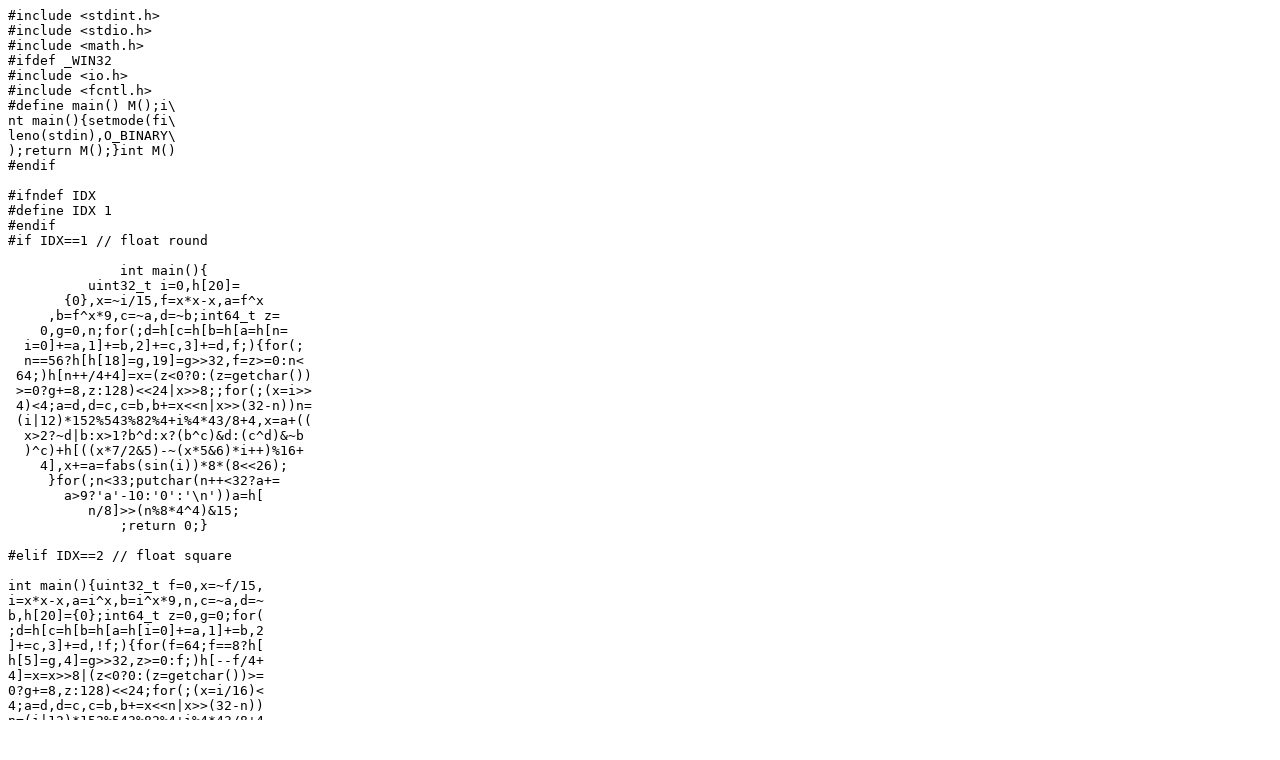

--- FILE ---
content_type: text/x-c
request_url: http://www.ioccc.org/2020/kurdyukov1/prog.extra.c
body_size: 2735
content:
#include <stdint.h>
#include <stdio.h>
#include <math.h>
#ifdef _WIN32
#include <io.h>
#include <fcntl.h>
#define main() M();i\
nt main(){setmode(fi\
leno(stdin),O_BINARY\
);return M();}int M()
#endif

#ifndef IDX
#define IDX 1
#endif
#if IDX==1 // float round

              int main(){
          uint32_t i=0,h[20]=
       {0},x=~i/15,f=x*x-x,a=f^x
     ,b=f^x*9,c=~a,d=~b;int64_t z=
    0,g=0,n;for(;d=h[c=h[b=h[a=h[n=
  i=0]+=a,1]+=b,2]+=c,3]+=d,f;){for(;
  n==56?h[h[18]=g,19]=g>>32,f=z>=0:n<
 64;)h[n++/4+4]=x=(z<0?0:(z=getchar())
 >=0?g+=8,z:128)<<24|x>>8;;for(;(x=i>>
 4)<4;a=d,d=c,c=b,b+=x<<n|x>>(32-n))n=
 (i|12)*152%543%82%4+i%4*43/8+4,x=a+((
  x>2?~d|b:x>1?b^d:x?(b^c)&d:(c^d)&~b
  )^c)+h[((x*7/2&5)-~(x*5&6)*i++)%16+
    4],x+=a=fabs(sin(i))*8*(8<<26);
     }for(;n<33;putchar(n++<32?a+=
       a>9?'a'-10:'0':'\n'))a=h[
          n/8]>>(n%8*4^4)&15;
              ;return 0;}

#elif IDX==2 // float square

int main(){uint32_t f=0,x=~f/15,
i=x*x-x,a=i^x,b=i^x*9,n,c=~a,d=~
b,h[20]={0};int64_t z=0,g=0;for(
;d=h[c=h[b=h[a=h[i=0]+=a,1]+=b,2
]+=c,3]+=d,!f;){for(f=64;f==8?h[
h[5]=g,4]=g>>32,z>=0:f;)h[--f/4+
4]=x=x>>8|(z<0?0:(z=getchar())>=
0?g+=8,z:128)<<24;for(;(x=i/16)<
4;a=d,d=c,c=b,b+=x<<n|x>>(32-n))
n=(i|12)*152%543%82%4+i%4*43/8+4
,x=a+((x>2?~d|b:x>1?b^d:x?(b^c)&
d:(c^d)&~b)^c)+h[19-((x*7/2&5)-~
(x*5&6)*i++)%16],x+=a=fabs(sin(i
))*8*(8<<26);}for(;i<33;putchar(
i++<32?a+=a>9?'a'-10:'0':'\n'))a
=h[i/8]>>(i%8*4^4)&15;return 0;}

#elif IDX==3 // integer 62x10, twitter profile cover (3:1)

int main(){uint32_t i=0,x=~i/15,f=x*x-x,a=f^x,b=f^x*9,c=~a,d=~
b,h[20]={0};int64_t e,k,l=566548,m=64336,o=882346,p=585873,n,z
=0,g=0;for(;d=h[c=h[b=h[a=h[e=i=n=0]+=a,1]+=b,2]+=c,3]+=d,f;){
for(;n==56?h[h[18]=g,19]=g>>32,f=z>=0:n<64;)h[n++/4+4]=x=x>>8|
(z<0?0:(z=getchar())>=0?g+=8,z:128)<<24;;for(k=~e<<40;(x=i/16)
<4;a=d,d=c,c=b,b+=x<<n|x>>(32-n))n=((e*m+k*p)>>21)+e*l+k*o,k=(
((k*m-e*p)>>21)+k*l-e*o)>>20,e=n>>20,n=(i|12)*152%543%82%4+i%4
*43/8+4,x=a+((x?x>2?~d|b:x>1?b^d:(b^c)&d:(c^d)&~b)^c)+h[((x*7/
2&5)+(x*5%8|1)*i++)%16+4]+(e>>8^e>>40);}for(;n<33;putchar(n++<
32?a+=a<10?'0':'a'-10:'\n'))a=h[n/8]>>(n%8*4^4)&15;;return 0;}

#elif IDX==4 // float 65x8, linkedin profile cover (4:1)

int main(){uint32_t i=0,x=~i/15,f=x*x-x,a=f^x,b=f^x*9,n,c=~a,d=~b
,h[20]={0};int64_t z=0,g=0;for(;d=h[c=h[b=h[a=h[n=i=0]+=a,1]+=b,2
]+=c,3]+=d,f;){for(;n==56?h[h[18]=g,19]=g>>32,f=z>=0:n<64;)h[n++/
4+4]=x=x>>8|(z<0?0:(z=getchar())>=0?g+=8,z:128)<<24;for(;(x=i/16)
<4;x+=a=fabs(sin(i))*8*(8<<26),a=d,d=c,c=b,b+=x<<n|x>>(32-n))n=(i
|12)*152%543%82%4+i%4*43/8+4,x=a+(x?(x>2?~d|b:x>1?b^d:(b^c)&d)^c:
((c^d)&b)^d)+h[((x*7/2&5)+(x*5%8|1)*i++)%16+4];}for(;n<33;putchar
(n++<32?a+=a>9?'a'-10:'0':'\n'))a=h[n/8]>>(n%8*4^4)&15;return 0;}

#endif
